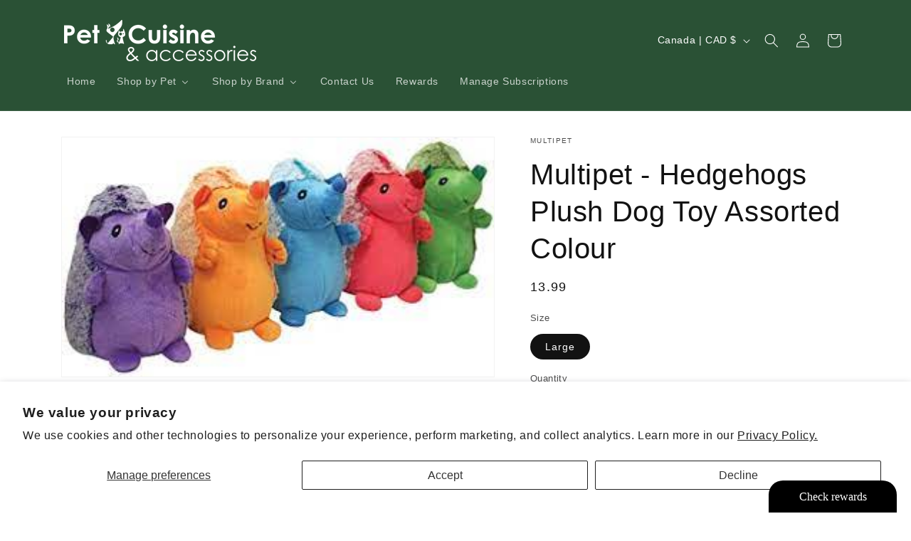

--- FILE ---
content_type: text/javascript
request_url: https://cdn.shopify.com/extensions/019a6d70-8f3f-750b-ac15-9abb1a436691/punchy-54/assets/defaults.js
body_size: -692
content:
const PROXY_URL = '/apps/punchy-prod'